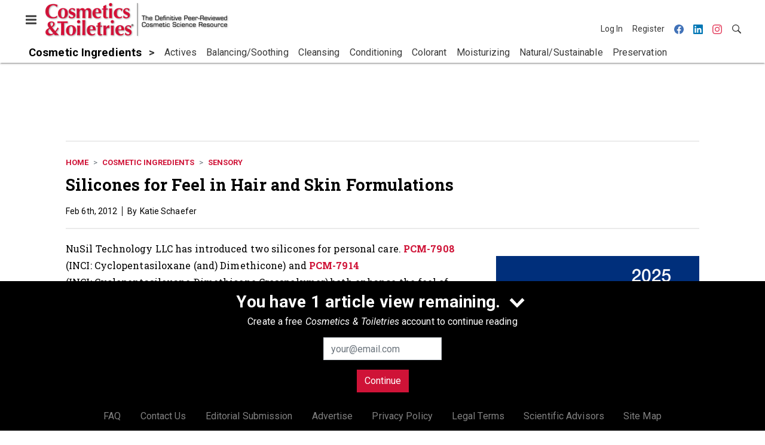

--- FILE ---
content_type: text/html; charset=utf-8
request_url: https://www.google.com/recaptcha/api2/aframe
body_size: 268
content:
<!DOCTYPE HTML><html><head><meta http-equiv="content-type" content="text/html; charset=UTF-8"></head><body><script nonce="wGz2km7pv48oOjc8jYqMVg">/** Anti-fraud and anti-abuse applications only. See google.com/recaptcha */ try{var clients={'sodar':'https://pagead2.googlesyndication.com/pagead/sodar?'};window.addEventListener("message",function(a){try{if(a.source===window.parent){var b=JSON.parse(a.data);var c=clients[b['id']];if(c){var d=document.createElement('img');d.src=c+b['params']+'&rc='+(localStorage.getItem("rc::a")?sessionStorage.getItem("rc::b"):"");window.document.body.appendChild(d);sessionStorage.setItem("rc::e",parseInt(sessionStorage.getItem("rc::e")||0)+1);localStorage.setItem("rc::h",'1768970107056');}}}catch(b){}});window.parent.postMessage("_grecaptcha_ready", "*");}catch(b){}</script></body></html>